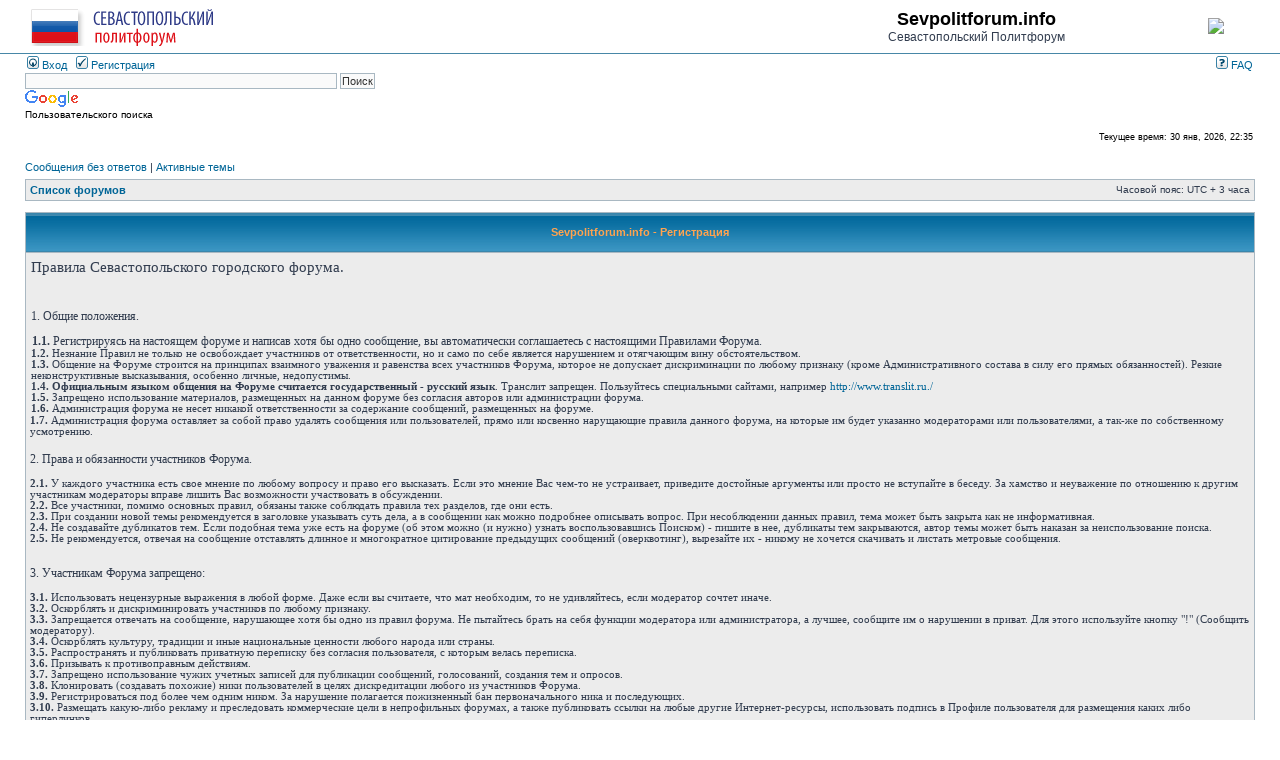

--- FILE ---
content_type: text/html; charset=UTF-8
request_url: https://sevpolitforum.ru/ucp.php?mode=register&sid=7167297ecb068b7f8866fc0fb70c541c
body_size: 10850
content:
<!DOCTYPE html PUBLIC "-//W3C//DTD XHTML 1.0 Transitional//EN" "http://www.w3.org/TR/xhtml1/DTD/xhtml1-transitional.dtd">
<html xmlns="http://www.w3.org/1999/xhtml" dir="ltr" lang="ru-ru" xml:lang="ru-ru">
<head>

<meta http-equiv="content-type" content="text/html; charset=UTF-8" />
<meta http-equiv="content-language" content="ru-ru" />
<meta http-equiv="content-style-type" content="text/css" />
<meta http-equiv="imagetoolbar" content="no" />
<meta name="resource-type" content="document" />
<meta name="distribution" content="global" />
<meta name="copyright" content="2000, 2002, 2005, 2007 phpBB Group" />
<meta name="keywords" content="" />
<meta name="description" content="" />
<title>Sevpolitforum.info &bull; Личный раздел &bull; Регистрация</title>
<!-- // MOD : MSSTI RSS Feeds (V1.0.9) - Start--><!-- // MOD : MSSTI RSS Feeds (V1.0.9) - End -->

<link rel="stylesheet" href="./style.php?sid=2273cabdebf2913dfab1bf7abfbae3e4&amp;id=2&amp;lang=en" type="text/css" />

<script type="text/javascript">
// <![CDATA[

function popup(url, width, height, name)
{
	if (!name)
	{
		name = '_popup';
	}

	window.open(url.replace(/&amp;/g, '&'), name, 'height=' + height + ',resizable=yes,scrollbars=yes,width=' + width);
	return false;
}

function jumpto()
{
	var page = prompt('Введите номер страницы, на которую хотите перейти:', '');
	var perpage = '';
	var base_url = '';

	if (page !== null && !isNaN(page) && page > 0)
	{
		document.location.href = base_url.replace(/&amp;/g, '&') + '&start=' + ((page - 1) * perpage);
	}
}

/**
* Find a member
*/
function find_username(url)
{
	popup(url, 760, 570, '_usersearch');
	return false;
}

/**
* Mark/unmark checklist
* id = ID of parent container, name = name prefix, state = state [true/false]
*/
function marklist(id, name, state)
{
	var parent = document.getElementById(id);
	if (!parent)
	{
		eval('parent = document.' + id);
	}

	if (!parent)
	{
		return;
	}

	var rb = parent.getElementsByTagName('input');
	
	for (var r = 0; r < rb.length; r++)
	{
		if (rb[r].name.substr(0, name.length) == name)
		{
			rb[r].checked = state;
		}
	}
}


// ]]>
</script>
</head>
<body class="ltr">

<a name="top"></a>

<div id="wrapheader">

	<div id="logodesc">
		<table width="100%" cellspacing="0" bgcolor=#ffffff>
		<tr>
			<td><a href="http://www.sevastopol.info/"><img src="./styles/prosilver/imageset/site_logo.gif" border=0></a></td>
			<td align="center"><h1>Sevpolitforum.info</h1><span class="gen">Севастопольский Политфорум</span></td>
			<td align=right></td>
			<td><img src=http://roadonline.info/img/transparent.gif?a=Пришелец&b=1></td>
		</tr>
		</table>
	</div>

	<div id="menubar">
		<table width="100%" cellspacing="0">
		<tr>
			<td class="genmed" valign=top>
				<a href="./ucp.php?mode=login&amp;sid=2273cabdebf2913dfab1bf7abfbae3e4"><img src="./styles/subsilver2/theme/images/icon_mini_login.gif" width="12" height="13" alt="*" /> Вход</a>&nbsp; &nbsp;<a href="./ucp.php?mode=register&amp;sid=2273cabdebf2913dfab1bf7abfbae3e4"><img src="./styles/subsilver2/theme/images/icon_mini_register.gif" width="12" height="13" alt="*" /> Регистрация</a>
								</td>
			<td class="genmed" align="right">
				<a href="./faq.php?sid=2273cabdebf2913dfab1bf7abfbae3e4"><img src="./styles/subsilver2/theme/images/icon_mini_faq.gif" width="12" height="13" alt="*" /> FAQ</a>
							</td>
		</tr>
		</table>
<style type="text/css">
@import url(http://www.google.com/cse/api/branding.css);
</style>
<div class="cse-branding-right" style="background-color:#FFFFFF;color:#000000">
  <div class="cse-branding-form">
    <form action="http://forum.sevastopol.info/search1.php" id="cse-search-box">
      <div>
        <input type="hidden" name="cx" value="partner-pub-8422829686439198:rm8eze-1mw2" />
        <input type="hidden" name="cof" value="FORID:10" />
        <input type="hidden" name="ie" value="UTF-8" />
        <input type="text" name="q" size="50" />
        <input type="submit" name="sa" value="&#x041f;&#x043e;&#x0438;&#x0441;&#x043a;" />
      </div>
    </form>
  </div>
  <div class="cse-branding-logo">
    <img src="https://www.google.com/images/poweredby_transparent/poweredby_FFFFFF.gif" alt="Google" />
  </div>
  <div class="cse-branding-text">
    &#1055;&#1086;&#1083;&#1100;&#1079;&#1086;&#1074;&#1072;&#1090;&#1077;&#1083;&#1100;&#1089;&#1082;&#1086;&#1075;&#1086; &#1087;&#1086;&#1080;&#1089;&#1082;&#1072;
  </div>
</div>
	</div>

	<div id="datebar">
		<table width="100%" cellspacing="0">
		<tr>
			<td class="gensmall"></td>
			<td class="gensmall" align="right">Текущее время: 30 янв, 2026, 22:35<br /></td>
		</tr>
		</table>
	</div>

</div>

<div id="wrapcentre">

		<p class="searchbar">
		<span style="float: left;"><a href="./search.php?search_id=unanswered&amp;sid=2273cabdebf2913dfab1bf7abfbae3e4">Сообщения без ответов</a> | <a href="./search.php?search_id=active_topics&amp;sid=2273cabdebf2913dfab1bf7abfbae3e4">Активные темы</a></span>
			</p>
	
	<br style="clear: both;" />

	<table class="tablebg" width="100%" cellspacing="1" cellpadding="0" style="margin-top: 5px;">
	<tr>
		<td class="row1">
			<p class="breadcrumbs"><a href="./index.php?sid=2273cabdebf2913dfab1bf7abfbae3e4">Список форумов</a></p>
			<p class="datetime">Часовой пояс: UTC + 3 часа </p>
		</td>
	</tr>
	</table>
	<br />
	<form method="post" action="./ucp.php?mode=register&amp;sid=2273cabdebf2913dfab1bf7abfbae3e4">

	<table class="tablebg" width="100%" cellspacing="1">
	<tr>
		<th height="25">Sevpolitforum.info - Регистрация</th>
	</tr>
	<tr>
		<td class="row1">
<div align=left>

    <p class="genmed"><a name=top></a><span class=postbody1><span
    style='font-size:11.5pt;font-family:"Verdana","sans-serif"'>Правила
    Севастопольского городского форума.</span></span><span class=postbody1><span
    style='font-size:8.0pt;font-family:"Verdana","sans-serif"'> </span></span><span
    style='font-size:8.0pt;font-family:"Verdana","sans-serif"'><br>
    <br>
    <br>
    <br>
    </span><span class=postbody1><span style='font-size:9.0pt;font-family:"Verdana","sans-serif"'>1.
    Общие положения.</span></span><span class=postbody1><span style='font-size:
    8.0pt;font-family:"Verdana","sans-serif"'> </span></span><span
    style='font-size:8.0pt;font-family:"Verdana","sans-serif"'><br>
    <br>
    <span class="genmed"><b>1.1.</b> Регистрируясь на настоящем форуме и
    написав хотя бы одно сообщение, вы автоматически соглашаетесь с настоящими
    Правилами Форума. </span><br>
    <span class=postbody1><b>1.2.</b> Незнание Правил не только не освобождает
    участников от ответственности, но и само по себе является нарушением и
    отягчающим вину обстоятельством. </span><br>
    <span class=postbody1><b>1.3.</b> Общение на Форуме строится на принципах
    взаимного уважения и равенства всех участников Форума, которое не допускает
    дискриминации по любому признаку (кроме Административного состава в силу
    его прямых обязанностей). Резкие неконструктивные высказывания, особенно
    личные, недопустимы. </span><br>
    <span class=postbody1><b>1.4.</b> <b>Официальным языком общения на Форуме
    считается государственный - русский язык</b>. Транслит запрещен. Пользуйтесь специальными
    сайтами, например <a href="http://www.translit.ru./" target="_blank">http://www.translit.ru./</a>
    </span><br>
    <span class=postbody1><b>1.5.</b></span> Запрещено использование
    материалов, размещенных на данном форуме без согласия авторов или
    администрации форума.<br>
    <span class=postbody1><b>1.6. </b>Администрация форума не несет никакой
    ответственности за содержание сообщений, размещенных на форуме.</span></span></p>
    <p class=MsoNormal><span class=postbody1><b><span style='font-size:8.0pt;
    font-family:"Verdana","sans-serif"'>1.7. </span></b></span><span
    class=postbody1><span style='font-size:8.0pt;font-family:"Verdana","sans-serif"'>
    Администрация форума оставляет за собой право удалять сообщения или пользователей,
    прямо или косвенно нарущающие правила данного форума, на которые им будет указанно
    модераторами или пользователями, а так-же по собственному усмотрению.</span></span></p>
    <p class=MsoNormal><span class=postbody1><span style='font-size:9.0pt;
    font-family:"Verdana","sans-serif"'>&nbsp;</span></span></p>
    <p class=MsoNormal><span class=postbody1><span style='font-size:9.0pt;
    font-family:"Verdana","sans-serif"'>2. Права и обязанности участников
    Форума.</span></span><span class=postbody1><span style='font-size:8.0pt;
    font-family:"Verdana","sans-serif"'> </span></span><span style='font-size:
    8.0pt;font-family:"Verdana","sans-serif"'><br>
    <br>
    <span class=postbody1><b>2.1.</b> У каждого участника есть свое мнение по
    любому вопросу и право его высказать. Если это мнение Вас чем-то не
    устраивает, приведите достойные аргументы или просто не вступайте в беседу.
    За хамство и неуважение по отношению к другим участникам модераторы вправе
    лишить Вас возможности участвовать в обсуждении. </span><br>
    <span class=postbody1><b>2.2.</b> Все участники, помимо основных правил,
    обязаны также соблюдать правила тех разделов, где они есть. </span><br>
    <span class=postbody1><b>2.3.</b> При создании новой темы рекомендуется в
    заголовке указывать суть дела, а в сообщении как можно подробнее описывать
    вопрос. При несоблюдении данных правил, тема может быть закрыта как не
    информативная. </span><br>
    <span class=postbody1><b>2.4.</b> Не создавайте дубликатов тем. Если
    подобная тема уже есть на форуме (об этом можно (и нужно) узнать
    воспользовавшись Поиском) - пишите в нее, дубликаты тем закрываются, автор
    темы может быть наказан за неиспользование поиска. </span><br>
    <span class=postbody1><b>2.5.</b> Не рекомендуется, отвечая на сообщение
    отставлять длинное и многократное цитирование предыдущих сообщений
    (оверквотинг), вырезайте их - никому не хочется скачивать и листать
    метровые сообщения. </span><br>
    <br>
    <br>
    </span><span class=postbody1><span style='font-size:9.0pt;font-family:"Verdana","sans-serif"'>3.
    Участникам Форума запрещено:</span></span><span class=postbody1><span
    style='font-size:8.0pt;font-family:"Verdana","sans-serif"'> </span></span><span
    style='font-size:8.0pt;font-family:"Verdana","sans-serif"'><br>
    <br>
    <span class=postbody1><b>3.1.</b> Использовать нецензурные выражения в
    любой форме. Даже если вы считаете, что мат необходим, то не удивляйтесь,
    если модератор сочтет иначе. </span><br>
    <span class=postbody1><b>3.2.</b> Оскорблять и дискриминировать участников
    по любому признаку. </span><br>
    <span class=postbody1><b>3.3.</b> Запрещается отвечать на сообщение,
    нарушающее хотя бы одно из правил форума. Не пытайтесь брать на себя
    функции модератора или администратора, а лучшее, сообщите им о нарушении в
    приват. Для этого используйте кнопку &quot;!&quot; (Сообщить модератору). </span><br>
    <span class=postbody1><b>3.4.</b> Оскорблять культуру, традиции и иные
    национальные ценности любого народа или страны. </span><br>
    <span class=postbody1><b>3.5.</b> Распространять и публиковать приватную
    переписку без согласия пользователя, с которым велась переписка. </span><br>
    <span class=postbody1><b>3.6.</b> Призывать к противоправным действиям. </span><br>
    <span class=postbody1><b>3.7.</b> Запрещено использование чужих учетных
    записей для публикации сообщений, голосований, создания тем и опросов. </span><br>
    <span class=postbody1><b>3.8.</b> Клонировать (создавать похожие) ники
    пользователей в целях дискредитации любого из участников Форума. </span><br>
    <span class=postbody1><b>3.9.</b> Регистрироваться под более чем одним
    ником. За нарушение полагается пожизненный бан первоначального ника и
    последующих. </span><br>
    <span class=postbody1><b>3.10.</b> Размещать какую-либо рекламу и
    преследовать коммерческие цели в непрофильных форумах, а также публиковать
    ссылки на любые другие Интернет-ресурсы, использовать подпись в Профиле пользователя
    для размещения каких либо гиперлинков.</span><br>
    <span class=postbody1><b>3.11.</b> Создавать темы, закрытые ранее
    модератором, а также клонировать одну и ту же тему в одном или нескольких
    разделах. </span><br>
    <span class=postbody1><b>3.12.</b> Злоупотреблять режимом Caps Lock и
    крупным размером шрифта как в названии сообщения, так и в нём самом - люди могут подумать,
    что вы на них кричите.  </span><br>
    <span class=postbody1>Красный цвет шрифта закреплен за модераторами, за
    использование красного цвета (и близких к нему оттенков) шрифта
    пользователями полагается наказание. </span><br>
    <span class=postbody1><b>3.13.</b> Создание тем и публикация сообщений с
    чрезмерным количеством грамматических ошибок, жаргонных слов, большим
    количеством анимированных картинок, мешающих нормальному восприятию текста.
    </span><br>
    <span class=postbody1><b>3.14.</b> Рассылать спам посредством личных
    сообщений и e-mail. </span><br>
    <span class=postbody1><b>3.15.</b> Злоупотреблять цитированием отправленных
    ранее сообщений (оверквотинг). Цитируя чужие сообщения, оставляйте только
    то, что требуется для понимания вашего ответа. </span><br>
    <span class=postbody1><b>3.16.</b> Публиковать изображения
    порнографического характера. </span><br>
    <span class=postbody1><b>3.17.</b> Красный цвет шрифта, реклама, мат (даже
    завуалированный) так же запрещены в подписях. </span><br>
    <span class=postbody1><b>3.18.</b> Ставить аватары агрессивные, кровавые,
    суицидальные, депрессивные, с изображением наркотических средств (и с
    изображением их употребления) и порнографического или слишком эротического
    характера. </span><br>
    <span class=postbody1><b>3.19.</b> Ставить аватары с копирайтом без
    согласия автора аватара и аватары с ссылками на другие ресурсы. </span><br>
    <span class=postbody1><b>3.20.</b> Запрещена публикация тем и сообщений
    содержащие бессмысленную или малосодержательную информацию (флуд),
    например, сообщения с одними смайликами. </span><br>
    <span class=postbody1><b>3.21.</b> Запрещается к публикации заведомо ложная
    информация, клевета. </span><br>
    <span class=postbody1><b>3.22.</b> Запрещается ведение дискуссии, используя
    нечестные приемы в виде &quot;передергивания&quot; чужих высказываний,
    правки/удаления своих сообщений с целью исказить/скрыть их первоначальный
    смысл.</span><br>
    <span class=postbody1><b>3.23.</b> Запрещается обсуждение действий
    администраторов и модераторов форума.</span><br>
    <span class=postbody1><b>3.24.</b> Запрещается Размещение коммерческих сообщений
    одного и того же содержания в различных разделах Форума (кросспостинги).
    Наказание за данный вид нарушения - вплоть до полного удаления аккаутна со всеми сообщениями.</span><br>
    <span class=postbody1><b>3.25.</b></span></span><span class=postbody1><b><span
    style='font-size:8.0pt;font-family:"Verdana","sans-serif";color:red'>
    Запрещается использование аватары объёмом более 100 килобайт и размером
    более чем 80х80 пикселей.</span></b></span></p>
    <p class=MsoNormal><span class=postbody1><b><span style='font-size:8.0pt;
    font-family:"Verdana","sans-serif"'>3.26.</span></b></span><span
    class=postbody1><b><span style='font-size:8.0pt;font-family:"Verdana","sans-serif";
    color:red'> Запрещается использование в подписи картинок с суммарной
    высотой более 110 пикселей, кроме тематических форумов: «Авто-Форум»,
    «Севастопольские мамы» и «Политика».</span></b></span><span
    class=postbody1><span style='font-size:8.0pt;font-family:"Verdana","sans-serif"'>
    </span></span><span style='font-size:8.0pt;font-family:"Verdana","sans-serif"'><br>
    <span class=postbody1><b>3.27.</b></span></span><span class=postbody1><b><span
    style='font-size:8.0pt;font-family:"Verdana","sans-serif";color:red'> Категорически
    запрещено использовать в подписи картинок с суммарным объемом более 100
    килобайт.<o:p></o:p></span></b></span></p>
    <p class=MsoNormal><span style='font-size:8.0pt;font-family:"Verdana","sans-serif"'><br>
    </span><span class=postbody1><span style='font-size:9.0pt;font-family:"Verdana","sans-serif"'>4.
    Администраторы вправе: </span></span><span style='font-size:9.0pt;
    font-family:"Verdana","sans-serif"'><br>
    <br>
    </span><span class=postbody1><b><span style='font-size:8.0pt;font-family:
    "Verdana","sans-serif"'>4.1.</span></b></span><span class=postbody1><span
    style='font-size:8.0pt;font-family:"Verdana","sans-serif"'> Редактировать,
    удалять, перемещать темы или сообщения в определенных разделах в
    соответствии с Правилами Форума. </span></span><span style='font-size:8.0pt;
    font-family:"Verdana","sans-serif"'><br>
    <span class=postbody1><b>4.2.</b> Редактировать профиль и подписи
    пользователей, применять санкции и другие меры по контролю над сообщениями
    и темами в рамках правил Форума (например, премодерация). </span><br>
    <span class=postbody1><b>4.3.</b> Наказывать участников Форума в случае
    нарушения Правил Форума. </span><br>
    <span class=postbody1><b>4.4.</b> Следить за соблюдением правил не только в
    тех разделах, за которыми закреплен модератор, но и в других. </span><br>
    </span><span style='font-size:9.0pt;font-family:"Verdana","sans-serif"'><br>
    <span class=postbody1>Модераторы вправе: </span><br>
    <br>
    </span><span class=postbody1><b><span style='font-size:8.0pt;font-family:
    "Verdana","sans-serif"'>4.5.</span></b></span><span class=postbody1><span
    style='font-size:8.0pt;font-family:"Verdana","sans-serif"'> Редактировать,
    удалять, перемещать темы или сообщения в определенных разделах в
    соответствии с Правилами Форума. </span></span><span style='font-size:8.0pt;
    font-family:"Verdana","sans-serif"'><br>
    <span class=postbody1><b>4.6.</b> Следить за соблюдением правил не только в
    тех разделах, за которыми закреплен модератор, но и в других. </span><br>
    <span class=postbody1><b>4.7.</b> Наказывать участников Форума в случае
    нарушения Правил Форума. </span><br>
    </span><span style='font-size:9.0pt;font-family:"Verdana","sans-serif"'><br>
    <br>
    <span class=postbody1>5. Санкции за нарушение правил: </span><br>
    <br>
    </span><span class=postbody1><b><span style='font-size:8.0pt;font-family:
    "Verdana","sans-serif"'>5.1.</span></b></span><span class=postbody1><span
    style='font-size:8.0pt;font-family:"Verdana","sans-serif"'> В качестве
    санкций за нарушение Правил форума администраторами и модераторами могут
    использоваться: </span></span><span style='font-size:8.0pt;font-family:
    "Verdana","sans-serif"'><br>
    <span class=postbody1>- устное предупреждение (может быть как и публичным
    (обращенное ко всем участникам дискуссии), так и личным </span><br>
    <span class=postbody1>- вынесение предупреждения в виде желтой или красной
    карточки; </span><br>
    <span class=postbody1>- лишение прав на публикацию сообщений; </span><br>
    <span class=postbody1>- лишение всех прав - используется как крайняя мера
    наказания за тяжкие нарушения </span><br>
    <span class=postbody1>- бан по ip адресу и/или удаление пользователя -
    используется как мера наказания за особо тяжкие нарушения. </span><br>
    <span class=postbody1><b>5.2.</b> Выбор санкции, также как и исключения из
    правил, остается на усмотрение Администрация Форума. </span><br>
    <span class=postbody1><b>5.3.</b> Администрация также может вынести
    предупреждение, а в дальнейшем и наказать пользователя за нарушение морали
    и общепринятых норм данного форуме. </span><br>
    <span class=postbody1><b>5.4.</b> Срок действия выговора (выдачи красной
    или желтой карточки) от 3-х до 30 дней. </span><br>
    <span class=postbody1>Возможен индивидуальный подход к каждой отдельной
    ситуации и каждому отдельному пользователю - на усмотрение модератора. </span><br>
    </span><span style='font-size:9.0pt;font-family:"Verdana","sans-serif"'><br>
    <br>
    <span class=postbody1><b>Примечание</b> <br>
    </span></span><span class=postbody1><span style='font-size:8.0pt;
    font-family:"Verdana","sans-serif"'>Д</span></span><span style='font-size:
    8.0pt;font-family:"Verdana","sans-serif"'>ля того, что-бы уведомить
    модераторов или администраторов о сообщении, нарушающее правила данного форума,
    достаточно нажать на иконку в виде восклицательного знака, расположенную
    справа-вверху сообщения.</span></p>
<br>
<center><font color=#ff0000 size=4px><b>Внимание!</b><br>
После регистрации первые несколько сообщений могут быть подвергнуты модераторской проверке и только потом появится на форуме.<br>
Категорически запрещается отправлять дубликаты сообщений не дождавшись модераторского подтверждения уже отправленных сообщений.<br>
В случае нарушения этого правила аккаунт будет заблокирован!</font></center>
</div>
		</td>
	</tr>
	<tr>
		<td class="row1" align="center">
						<div align="center">
							<input class="btnlite" type="submit" id="agreed" name="agreed" value="Я согласен с этими условиями" /><br /><br />
							<input class="btnlite" type="submit" name="not_agreed" value="Я не согласен с этими условиями" />
						</div>
		</td>
	</tr>
	<tr>
		<td class="row1" align="center">
			<table width="90%" cellspacing="2" cellpadding="2" border="0" align="center">
			<tr>
									<td>
						<span class="genmed"><br />Заходя на конференцию «Sevpolitforum.info» (в дальнейшем «мы», «наш», «Sevpolitforum.info», «https://sevpolitforum.ru»), вы подтверждаете своё согласие со следующими условиями. Если вы не согласны с ними, пожалуйста, не заходите и не пользуйтесь форумами «Sevpolitforum.info». Мы оставляем за собой право изменять эти правила в любое время и сделаем всё возможное, чтобы уведомить вас об этом, однако с вашей стороны было бы разумным регулярно просматривать этот текст на предмет изменений, так как использование конференции «Sevpolitforum.info» после обновленния/исправленния условий означает ваше согласие с ними.<br />
	<br />
	Наши форумы работают под управлением программного обеспечения для создания конференций phpBB (в дальнейшем «они», «программное обеспечение phpBB», «www.phpbb.com», «phpBB Group», «phpBB Teams»), выпущенного по лицензии «<a href="http://opensource.org/licenses/gpl-license.php">General Public License</a>» (в дальнейшем «GPL»). Скачать его можно по адресу <a href="http://www.phpbb.com/">www.phpbb.com</a>. Ограничения лицензии GPL для программного обеспечения phpBB строго связаны с организацией и поддержкой интернет-конференций, и phpBB Group не несёт ответственности за то, что администрация конференций определяет в качестве допустимого содержания и/или поведения в них. За дополнительной информацией о phpBB обращайтесь по адресу <a href="http://www.phpbb.com/">http://www.phpbb.com/</a>.<br />
	<br />
	Вы соглашаетесь не размещать оскорбительных, угрожающих, клеветнических сообщений, порнографических сообщений, призывов к национальной розни и прочих сообщений, которые могут нарушить законы вашей страны, страны, которая предоставляет услуги хостинга для форумов «Sevpolitforum.info», или международное право. Попытки размещения таких сообщений могут привести к вашему немедленному отключению от конференции, при этом ваш провайдер будет поставлен в известность, если мы сочтём это нужным. IP-адреса всех сообщений сохраняются для возможности проведения такой политики. Вы соглашаетесь с тем, что администраторы форумов «Sevpolitforum.info» имеют право удалить, отредактировать, перенести или закрыть любую тему в любое время по своему усмотрению. Как пользователь вы согласны с тем, что введённая вами информация будет храниться в базе данных. Хотя эта информация не будет открыта третьим лицам без вашего разрешения, ни администрация конференции «Sevpolitforum.info», ни phpBB Group не может быть ответственна за действия хакеров, которые могут привести к несанкционированному доступу к ней.
	<br /><br /></span>
					</td>
							</tr>
			</table>
		</td>
	</tr>
	</table>
		<input type="hidden" name="creation_time" value="1769801721" />
<input type="hidden" name="form_token" value="fb3cf90371bdfeda9bf0eb8ff92473da30887df2" />
	</form>

<!-- Yandex.RTB R-A-1613110-7 -->
<script>
window.yaContextCb.push(()=>{
	Ya.Context.AdvManager.render({
		"blockId": "R-A-1613110-7",
		"type": "floorAd",
		"platform": "desktop"
	})
})
</script>

<!-- Yandex.RTB R-A-1613110-6 -->
<script>
window.yaContextCb.push(()=>{
	Ya.Context.AdvManager.render({
		"blockId": "R-A-1613110-6",
		"type": "floorAd",
		"platform": "touch"
	})
})
</script>

</div>

<center>
<a href="https://sevpolitforum.ru/rules/index.html">Правила севастопольского политического форума</a>
</center>

<div align="center"><TABLE WIDTH="468" BORDER="0" CELLSPACING="0" CELLPADDING="0">
		<TR VALIGN="top"> <TD> <P>&nbsp;</P></TD></TR> </TABLE><TABLE WIDTH="468" BORDER="0" CELLSPACING="0" CELLPADDING="0">
		<TR VALIGN="top"> <TD> <P>&nbsp;</P></TD></TR> </TABLE><table width="730" border="0" cellspacing="0" cellpadding="0">
		<tr valign="top"> <td width="183">
</DIV></td><td width="636" valign="middle" ALIGN="CENTER">
	<!-- <TABLE WIDTH="468" BORDER="0" CELLSPACING="0" CELLPADDING="0">
	<TR VALIGN="top">
	<TD ALIGN="CENTER"><P ALIGN="center"></P>
	</TD>
	</TR>
	</TABLE> -->
	<DIV ALIGN="CENTER"></DIV></td><td width="205">
	</DIV></td></tr> </table>
<a id="bottom" name="bottom" accesskey="z"></a>
</div>
<br/>
</div>
<br>
<!--
	We request you retain the full copyright notice below including the link to www.phpbb.com.
	This not only gives respect to the large amount of time given freely by the developers
	but also helps build interest, traffic and use of phpBB3. If you (honestly) cannot retain
	the full copyright we ask you at least leave in place the "Powered by phpBB" line, with
	"phpBB" linked to www.phpbb.com. If you refuse to include even this then support on our
	forums may be affected.

	The phpBB Group : 2006
//-->

<div id="wrapfooter">
		<span class="copyright">Powered by <a href="http://www.phpbb.com/">phpBB</a> &copy; 2000-2011 phpBB Group
		<br /><a href='http://www.phpbbguru.net/'>Русская поддержка phpBB</a></span>
</div>

<script>
	(function(i,s,o,g,r,a,m){i['GoogleAnalyticsObject']=r;i[r]=i[r]||function(){
			(i[r].q=i[r].q||[]).push(arguments)},i[r].l=1*new Date();a=s.createElement(o),
		m=s.getElementsByTagName(o)[0];a.async=1;a.src=g;m.parentNode.insertBefore(a,m)
	})(window,document,'script','//www.google-analytics.com/analytics.js','ga');

	ga('create', 'UA-50856973-1', 'sevpolitforum.info');
	ga('send', 'pageview');

</script>

<!-- Yandex.Metrika counter -->
<script type="text/javascript">
	(function (d, w, c) {
		(w[c] = w[c] || []).push(function() {
			var razd = ['r1', 'r2', 'r3'];
			var age = ['1-2', '3-4', '5-6'];

			try {
				w.yaCounter27791568 = new Ya.Metrika({id:27791568,
					webvisor:true,
					clickmap:true,
					trackLinks:true,
					accurateTrackBounce:true});
							} catch(e) { }
		});

		var n = d.getElementsByTagName("script")[0],
			s = d.createElement("script"),
			f = function () { n.parentNode.insertBefore(s, n); };
		s.type = "text/javascript";
		s.async = true;
		s.src = (d.location.protocol == "https:" ? "https:" : "http:") + "//mc.yandex.ru/metrika/watch.js";

		if (w.opera == "[object Opera]") {
			d.addEventListener("DOMContentLoaded", f, false);
		} else { f(); }
	})(document, window, "yandex_metrika_callbacks");
</script>
<noscript><div><img src="//mc.yandex.ru/watch/27791568" style="position:absolute; left:-9999px;" alt="" /></div></noscript>
<!-- /Yandex.Metrika counter -->
<script>
	$(document).ready(function(){

		$(window).scroll(function(){
			if ($(this).scrollTop() > 200) {
				$('.scrollToTop').fadeIn();
			} else {
				$('.scrollToTop').fadeOut();
			}
		});

		//Click event to scroll to top
		$('.scrollToTop').click(function(){
			$('html, body').animate({scrollTop : 0},800);
			return false;
		});

	});
</script>

<a href="#" class="scrollToTop"></a>


<!--div id="9may" style="background: url(/img/9May70years.png) no-repeat; height: 175px; position: absolute; top: 40px; right: 560px; background-size: 100%; display: inline-block; width: 100px;"></div-->

<!--div id="9may" style="background: url(/img/traur.png) no-repeat; height: 58px; position: absolute; top: -4px; right: 100px; background-size: 57%; display: inline-block; width: 100px;"></div-->

<!--div id="ny2016" style="background: url(/img/ny2016.png) no-repeat; height: 60px; position: absolute; top: -2px; left: 0px; display: inline-block; width: 100px;"></div-->
<script defer src="https://static.cloudflareinsights.com/beacon.min.js/vcd15cbe7772f49c399c6a5babf22c1241717689176015" integrity="sha512-ZpsOmlRQV6y907TI0dKBHq9Md29nnaEIPlkf84rnaERnq6zvWvPUqr2ft8M1aS28oN72PdrCzSjY4U6VaAw1EQ==" data-cf-beacon='{"version":"2024.11.0","token":"826cd895ecf1462bbb65ea721a924626","r":1,"server_timing":{"name":{"cfCacheStatus":true,"cfEdge":true,"cfExtPri":true,"cfL4":true,"cfOrigin":true,"cfSpeedBrain":true},"location_startswith":null}}' crossorigin="anonymous"></script>
</body>
</html>